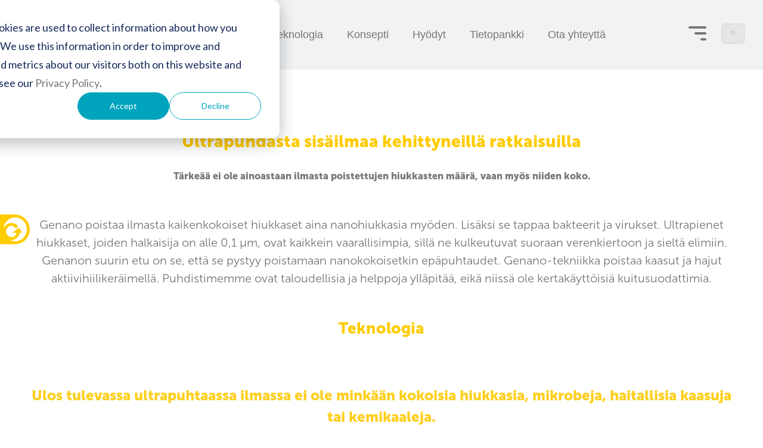

--- FILE ---
content_type: text/html; charset=UTF-8
request_url: https://www.genano.com/fi/iaq/teknologia
body_size: 7869
content:
<!doctype html><!--[if lt IE 7]> <html class="no-js lt-ie9 lt-ie8 lt-ie7" lang="fi" > <![endif]--><!--[if IE 7]>    <html class="no-js lt-ie9 lt-ie8" lang="fi" >        <![endif]--><!--[if IE 8]>    <html class="no-js lt-ie9" lang="fi" >               <![endif]--><!--[if gt IE 8]><!--><html class="no-js" lang="fi"><!--<![endif]--><head>
    <meta charset="utf-8">
    <meta http-equiv="X-UA-Compatible" content="IE=edge,chrome=1">
    <meta name="author" content="Genano">
    <meta name="description" content="Ilmanpuhdistusteknologiamme poistaa kaasut ja hajut aktiivihiilikeräimellä. Puhdistimemme ovat taloudellisia ja helppoja ylläpitää. Ei enää homeoireita">
    <meta name="generator" content="HubSpot">
    <title>Ultrapuhdasta sisäilmaa ilmanpuhdistimillamme</title>
    <link rel="shortcut icon" href="https://www.genano.com/hubfs/blue%20favicon.png">
    
<meta name="viewport" content="width=device-width, initial-scale=1">

    <script src="/hs/hsstatic/jquery-libs/static-1.1/jquery/jquery-1.7.1.js"></script>
<script>hsjQuery = window['jQuery'];</script>
    <meta property="og:description" content="Ilmanpuhdistusteknologiamme poistaa kaasut ja hajut aktiivihiilikeräimellä. Puhdistimemme ovat taloudellisia ja helppoja ylläpitää. Ei enää homeoireita">
    <meta property="og:title" content="Ultrapuhdasta sisäilmaa ilmanpuhdistimillamme">
    <meta name="twitter:description" content="Ilmanpuhdistusteknologiamme poistaa kaasut ja hajut aktiivihiilikeräimellä. Puhdistimemme ovat taloudellisia ja helppoja ylläpitää. Ei enää homeoireita">
    <meta name="twitter:title" content="Ultrapuhdasta sisäilmaa ilmanpuhdistimillamme">

    

    
    <style>
a.cta_button{-moz-box-sizing:content-box !important;-webkit-box-sizing:content-box !important;box-sizing:content-box !important;vertical-align:middle}.hs-breadcrumb-menu{list-style-type:none;margin:0px 0px 0px 0px;padding:0px 0px 0px 0px}.hs-breadcrumb-menu-item{float:left;padding:10px 0px 10px 10px}.hs-breadcrumb-menu-divider:before{content:'›';padding-left:10px}.hs-featured-image-link{border:0}.hs-featured-image{float:right;margin:0 0 20px 20px;max-width:50%}@media (max-width: 568px){.hs-featured-image{float:none;margin:0;width:100%;max-width:100%}}.hs-screen-reader-text{clip:rect(1px, 1px, 1px, 1px);height:1px;overflow:hidden;position:absolute !important;width:1px}
</style>

<link rel="stylesheet" href="https://www.genano.com/hubfs/hub_generated/template_assets/1/9637795299/1741936356707/template_nav.css">
<link rel="stylesheet" href="https://www.genano.com/hubfs/hub_generated/module_assets/1/25491220762/1742008408932/module_Sticky_Button.min.css">
<link rel="stylesheet" href="https://www.genano.com/hubfs/hub_generated/module_assets/1/27409776233/1742008416867/module_Genano_Technology.min.css">
<link rel="stylesheet" href="https://www.genano.com/hubfs/hub_generated/module_assets/1/7815806559/1742008228146/module_General_Banner.min.css">
<link rel="stylesheet" href="https://www.genano.com/hubfs/hub_generated/module_assets/1/8052597274/1742008234442/module_Feature_Paragraph.min.css">
<link rel="stylesheet" href="https://www.genano.com/hubfs/hub_generated/module_assets/1/9539326507/1768302331477/module_Footer_FIN.min.css">
    

    
<!--  Added by GoogleAnalytics4 integration -->
<script>
var _hsp = window._hsp = window._hsp || [];
window.dataLayer = window.dataLayer || [];
function gtag(){dataLayer.push(arguments);}

var useGoogleConsentModeV2 = true;
var waitForUpdateMillis = 1000;


if (!window._hsGoogleConsentRunOnce) {
  window._hsGoogleConsentRunOnce = true;

  gtag('consent', 'default', {
    'ad_storage': 'denied',
    'analytics_storage': 'denied',
    'ad_user_data': 'denied',
    'ad_personalization': 'denied',
    'wait_for_update': waitForUpdateMillis
  });

  if (useGoogleConsentModeV2) {
    _hsp.push(['useGoogleConsentModeV2'])
  } else {
    _hsp.push(['addPrivacyConsentListener', function(consent){
      var hasAnalyticsConsent = consent && (consent.allowed || (consent.categories && consent.categories.analytics));
      var hasAdsConsent = consent && (consent.allowed || (consent.categories && consent.categories.advertisement));

      gtag('consent', 'update', {
        'ad_storage': hasAdsConsent ? 'granted' : 'denied',
        'analytics_storage': hasAnalyticsConsent ? 'granted' : 'denied',
        'ad_user_data': hasAdsConsent ? 'granted' : 'denied',
        'ad_personalization': hasAdsConsent ? 'granted' : 'denied'
      });
    }]);
  }
}

gtag('js', new Date());
gtag('set', 'developer_id.dZTQ1Zm', true);
gtag('config', 'G-1KCFY4BSVZ');
</script>
<script async src="https://www.googletagmanager.com/gtag/js?id=G-1KCFY4BSVZ"></script>

<!-- /Added by GoogleAnalytics4 integration -->

    <link rel="canonical" href="https://www.genano.com/fi/iaq/teknologia">

<!-- Global site tag (gtag.js) - Google Analytics -->
<script async src="https://www.googletagmanager.com/gtag/js?id=UA-28566983-5"></script>
<script>
  window.dataLayer = window.dataLayer || [];
  function gtag(){dataLayer.push(arguments);}
  gtag('js', new Date());

  gtag('config', 'UA-28566983-5');
</script>
<meta name="google-site-verification" content="FhMh7HKi9DlGPrA26mJbSH1CsM8krV-frN-OggKmlWw">
<!-- Hotjar Tracking Code for www.genano.com -->
<script>
    (function(h,o,t,j,a,r){
        h.hj=h.hj||function(){(h.hj.q=h.hj.q||[]).push(arguments)};
        h._hjSettings={hjid:1291679,hjsv:6};
        a=o.getElementsByTagName('head')[0];
        r=o.createElement('script');r.async=1;
        r.src=t+h._hjSettings.hjid+j+h._hjSettings.hjsv;
        a.appendChild(r);
    })(window,document,'https://static.hotjar.com/c/hotjar-','.js?sv=');
</script>
<!-- Facebook Pixel Code -->
<script>
  !function(f,b,e,v,n,t,s)
  {if(f.fbq)return;n=f.fbq=function(){n.callMethod?
  n.callMethod.apply(n,arguments):n.queue.push(arguments)};
  if(!f._fbq)f._fbq=n;n.push=n;n.loaded=!0;n.version='2.0';
  n.queue=[];t=b.createElement(e);t.async=!0;
  t.src=v;s=b.getElementsByTagName(e)[0];
  s.parentNode.insertBefore(t,s)}(window, document,'script',
  'https://connect.facebook.net/en_US/fbevents.js');
  fbq('init', '1843732482513221');
  fbq('track', 'PageView');
</script>
<noscript>&lt;img  height="1" width="1" style="display:none" src="https://www.facebook.com/tr?id=1843732482513221&amp;amp;ev=PageView&amp;amp;noscript=1"&gt;</noscript>
<!-- End Facebook Pixel Code -->
<!-- Facebook Pixel Code -->
<script>
  !function(f,b,e,v,n,t,s)
  {if(f.fbq)return;n=f.fbq=function(){n.callMethod?
  n.callMethod.apply(n,arguments):n.queue.push(arguments)};
  if(!f._fbq)f._fbq=n;n.push=n;n.loaded=!0;n.version='2.0';
  n.queue=[];t=b.createElement(e);t.async=!0;
  t.src=v;s=b.getElementsByTagName(e)[0];
  s.parentNode.insertBefore(t,s)}(window, document,'script',
  'https://connect.facebook.net/en_US/fbevents.js');
  fbq('init', '656362368175210');
  fbq('track', 'PageView');
</script>
<noscript>&lt;img  height="1" width="1" style="display:none" src="https://www.facebook.com/tr?id=656362368175210&amp;amp;ev=PageView&amp;amp;noscript=1"&gt;</noscript>
<!-- End Facebook Pixel Code -->

<!-- LEADOO -->
<script type="text/javascript" async src="https://bot.leadoo.com/bot/dynamic.js?company=Hz70IT3e"></script>

<!-- VISITORQUEUE -->
<script>function vqIt(){return 'fe';}</script>
 <link rel="dns-prefetch" href="//t.visitorqueue.com" style="display: none !important;">
 <script>function vqTrackId(){return '569da242-9fe9-4119-a917-8f79c03a2a80';}
 (function(d, e) {
 var el = d.createElement(e);
 el.sa = function(an, av){this.setAttribute(an, av); return this;};
 el.sa('id', 'vq_tracking').sa('src', '//t.visitorqueue.com/p/tracking.min.js?id='+vqTrackId()).sa('async', 1).sa('data-id', vqTrackId());
 d.getElementsByTagName(e)[0].parentNode.appendChild(el);
 })(document, 'script');
 </script>
 <link rel="stylesheet" type="text/css" href="https://p.visitorqueue.com/styles/569da242-9fe9-4119-a917-8f79c03a2a80.css" id="vq_flick_styles">
 <script>function vqTrackPc(){return 1;}</script>
 <script>(function(d, e) {
 var el = d.createElement(e);
 el.sa = function(an, av){this.setAttribute(an, av); return this;};
 el.sa('id', 'vq_personalisation').sa('src', '//personalisation.visitorqueue.com/p/personalisation.min.js?id='+vqTrackId()).sa('async', 1).sa('data-id', vqTrackId());
 d.getElementsByTagName(e)[0].parentNode.appendChild(el);
 })(document, 'script');
 </script>

<!-- Snitcher analytics code -->
<script>
    !function(s,n,i,t,c,h){s.SnitchObject=i;s[i]||(s[i]=function(){
    (s[i].q=s[i].q||[]).push(arguments)});s[i].l=+new Date;c=n.createElement(t);
    h=n.getElementsByTagName(t)[0];c.src='//snid.snitcher.com/8431166.js';
    h.parentNode.insertBefore(c,h)}(window,document,'snid','script');
        
    snid('verify', '8431166');
</script>

<!-- Albacross -->
<script>window._nQc="89665290";</script> <script async src="https://serve.albacross.com/track.js"></script>

<meta property="og:url" content="https://www.genano.com/fi/iaq/teknologia">
<meta name="twitter:card" content="summary">
<meta http-equiv="content-language" content="fi">
<link rel="alternate" hreflang="de" href="https://www.genano.com/de/iaq/technologie">
<link rel="alternate" hreflang="en" href="https://www.genano.com/iaq/technology">
<link rel="alternate" hreflang="es" href="https://www.genano.com/es/iaq/tecnologia">
<link rel="alternate" hreflang="fi" href="https://www.genano.com/fi/iaq/teknologia">
<link rel="alternate" hreflang="it" href="https://www.genano.com/it/iaq/tecnologia">
<link rel="alternate" hreflang="sv" href="https://www.genano.com/sv/iaq/teknologi">
<link rel="alternate" hreflang="zh" href="https://www.genano.com/zh/iaq/technology">
<link rel="stylesheet" href="//7052064.fs1.hubspotusercontent-na1.net/hubfs/7052064/hub_generated/template_assets/DEFAULT_ASSET/1768254570013/template_layout.min.css">


<link rel="stylesheet" href="https://www.genano.com/hubfs/hub_generated/template_assets/1/7351683276/1737547942511/template_mainstyle.min.css">
<link rel="stylesheet" href="https://www.genano.com/hubfs/hub_generated/template_assets/1/8334122785/1741936353440/template_g-font.min.css">
<link rel="stylesheet" href="https://www.genano.com/hubfs/hub_generated/template_assets/1/34484206198/1737547941165/template_icons.min.css">


    <link rel="stylesheet" href="https://cdnjs.cloudflare.com/ajax/libs/OwlCarousel2/2.3.4/assets/owl.carousel.min.css">
<link rel="stylesheet" href="https://cdnjs.cloudflare.com/ajax/libs/OwlCarousel2/2.3.4/assets/owl.theme.default.min.css">
<link rel="stylesheet" href="https://cdnjs.cloudflare.com/ajax/libs/OwlCarousel2/2.3.4/assets/owl.theme.green.min.css">
<link href="https://unpkg.com/aos@2.3.1/dist/aos.css" rel="stylesheet">
    

</head>
<body class="   hs-content-id-9193159009 hs-site-page page " style="">
    <div class="header-container-wrapper">
    <div class="header-container container-fluid">

<div class="row-fluid-wrapper row-depth-1 row-number-1 ">
<div class="row-fluid ">
<div class="span12 widget-span widget-type-widget_container " style="" data-widget-type="widget_container" data-x="0" data-w="12">
<span id="hs_cos_wrapper_module_155410815768838" class="hs_cos_wrapper hs_cos_wrapper_widget_container hs_cos_wrapper_type_widget_container" style="" data-hs-cos-general-type="widget_container" data-hs-cos-type="widget_container"><div id="hs_cos_wrapper_widget_1557483721616" class="hs_cos_wrapper hs_cos_wrapper_widget hs_cos_wrapper_type_module" style="" data-hs-cos-general-type="widget" data-hs-cos-type="module"><script src="https://cdnjs.cloudflare.com/ajax/libs/jquery/3.3.1/jquery.min.js"></script>
<!-- <input type="hidden" id="refresh" value="no"> -->
<div class="nav-bg-color">
    <div class="page-center">
<div class="brand">
            <a class="brand-logo" href="/fi?hsLang=fi"><img src="https://www.genano.com/hubfs/Website%20Images/Logo.svg" alt=""></a>
        </div>
      <div class="main-horizontal-nav">
    <span id="hs_cos_wrapper_widget_1557483721616_" class="hs_cos_wrapper hs_cos_wrapper_widget hs_cos_wrapper_type_menu" style="" data-hs-cos-general-type="widget" data-hs-cos-type="menu"><div id="hs_menu_wrapper_widget_1557483721616_" class="hs-menu-wrapper active-branch flyouts hs-menu-flow-horizontal" role="navigation" data-sitemap-name="default" data-menu-id="9516603084" aria-label="Navigation Menu">
 <ul role="menu" class="active-branch">
  <li class="hs-menu-item hs-menu-depth-1" role="none"><a href="https://www.genano.com/fi/esitteet" role="menuitem">Esitteet</a></li>
  <li class="hs-menu-item hs-menu-depth-1 active active-branch" role="none"><a href="https://www.genano.com/fi/iaq/teknologia" role="menuitem">Teknologia</a></li>
  <li class="hs-menu-item hs-menu-depth-1" role="none"><a href="https://www.genano.com/fi/iaq/palvelu" role="menuitem">Konsepti</a></li>
  <li class="hs-menu-item hs-menu-depth-1" role="none"><a href="https://www.genano.com/fi/iaq/hyodyt" role="menuitem">Hyödyt</a></li>
  <li class="hs-menu-item hs-menu-depth-1" role="none"><a href="https://www.genano.com/fi/tietopankki" role="menuitem">Tietopankki</a></li>
  <li class="hs-menu-item hs-menu-depth-1" role="none"><a href="https://www.genano.com/fi/ota-yhteytta" role="menuitem">Ota yhteyttä</a></li>
 </ul>
</div></span>
          </div>
        <div class="mobile-menu-container">
          <input type="checkbox" id="burger" class="somethinghere">
<!--     <input id="burger" class="somethinghere" type="checkbox" /> -->

   <label for="burger">
        <span></span>
        <span></span>
        <span></span> 
    </label>
          
   

<div class="ab-switcher">

	
		 <input id="language-input" type="checkbox">
<label for="language-input" class="language">
  FI
  <a class="lang_switcher_link" data-language="en" href="/iaq/technology">EN</a>
	<a class="lang_switcher_link" data-language="sv" href="/sv/iaq/teknologi">SE</a>
	<a class="lang_switcher_link" data-language="it" href="/it/iaq/tecnologia">IT</a>
	<a class="lang_switcher_link" data-language="es" href="/es/iaq/tecnologia">ES</a>
	<a class="lang_switcher_link" data-language="de" href="/de/iaq/technologie">DE</a>
	<a class="lang_switcher_link" data-language="ru" href="/ru">RU</a>
	<a class="lang_switcher_link" data-language="zh" href="/zh/iaq/technology">CN</a>
	

</label>
</div>
  
  
  
    <nav>
        
      <div class="main-current-nav"><a class="current-nav-header" href="/fi/iaq?hsLang=fi">Älykästä Ilmanlaatua</a>
      <span id="hs_cos_wrapper_widget_1557483721616_" class="hs_cos_wrapper hs_cos_wrapper_widget hs_cos_wrapper_type_menu" style="" data-hs-cos-general-type="widget" data-hs-cos-type="menu"><div id="hs_menu_wrapper_widget_1557483721616_" class="hs-menu-wrapper active-branch flyouts hs-menu-flow-horizontal" role="navigation" data-sitemap-name="default" data-menu-id="9516603084" aria-label="Navigation Menu">
 <ul role="menu" class="active-branch">
  <li class="hs-menu-item hs-menu-depth-1" role="none"><a href="https://www.genano.com/fi/esitteet" role="menuitem">Esitteet</a></li>
  <li class="hs-menu-item hs-menu-depth-1 active active-branch" role="none"><a href="https://www.genano.com/fi/iaq/teknologia" role="menuitem">Teknologia</a></li>
  <li class="hs-menu-item hs-menu-depth-1" role="none"><a href="https://www.genano.com/fi/iaq/palvelu" role="menuitem">Konsepti</a></li>
  <li class="hs-menu-item hs-menu-depth-1" role="none"><a href="https://www.genano.com/fi/iaq/hyodyt" role="menuitem">Hyödyt</a></li>
  <li class="hs-menu-item hs-menu-depth-1" role="none"><a href="https://www.genano.com/fi/tietopankki" role="menuitem">Tietopankki</a></li>
  <li class="hs-menu-item hs-menu-depth-1" role="none"><a href="https://www.genano.com/fi/ota-yhteytta" role="menuitem">Ota yhteyttä</a></li>
 </ul>
</div></span>
      </div>
      <ul id="list">
        <li><a href="/fi/terveysteknologia?hsLang=fi">Terveysteknologia</a></li>
        <li><a href="/fi/voc?hsLang=fi">Teollisuuden VOC-päästöt</a></li>
        <li><a href="/fi/teollisuus?hsLang=fi">Teollisuus</a></li>
        <li><a href="/fi/kiinteistot?hsLang=fi">Kiinteistöt</a></li>
        <li><a href="/fi/pudastilat?hsLang=fi">Puhdastilat</a></li>
    </ul>
      <div class="return-to-main"><a href="/fi?hsLang=fi">Etusivu</a></div>
      

      
    </nav>
					
					
</div>
    </div>
</div></div></span>
</div><!--end widget-span -->
</div><!--end row-->
</div><!--end row-wrapper -->

    </div><!--end header -->
</div><!--end header wrapper -->

<div class="body-container-wrapper">
    <div class="body-container container-fluid">

<div class="row-fluid-wrapper row-depth-1 row-number-1 ">
<div class="row-fluid ">
<div class="span12 widget-span widget-type-cell page-center" style="margin: 50px auto !important;" data-widget-type="cell" data-x="0" data-w="12">

<div class="row-fluid-wrapper row-depth-1 row-number-2 ">
<div class="row-fluid ">
<div class="span12 widget-span widget-type-custom_widget big-content" style="" data-widget-type="custom_widget" data-x="0" data-w="12">
<div id="hs_cos_wrapper_module_1552262533730173" class="hs_cos_wrapper hs_cos_wrapper_widget hs_cos_wrapper_type_module widget-type-rich_text" style="" data-hs-cos-general-type="widget" data-hs-cos-type="module"><span id="hs_cos_wrapper_module_1552262533730173_" class="hs_cos_wrapper hs_cos_wrapper_widget hs_cos_wrapper_type_rich_text" style="" data-hs-cos-general-type="widget" data-hs-cos-type="rich_text"><h1><span style="color: #ffcc00;">Ultrapuhdasta sisäilmaa kehittyneillä ratkaisuilla</span></h1>
<blockquote>
<h4 style="text-align: center;">Tärkeää ei ole ainoastaan ilmasta poistettujen hiukkasten määrä, vaan myös niiden koko.</h4>
<p>&nbsp;</p>
</blockquote>
<p style="text-align: center;">&nbsp;</p>
<p style="text-align: center;"><span>Genano poistaa ilmasta kaikenkokoiset hiukkaset aina nanohiukkasia myöden. Lisäksi se tappaa bakteerit ja virukset. Ultrapienet hiukkaset, joiden halkaisija on alle 0,1 µm, ovat kaikkein vaarallisimpia, sillä ne kulkeutuvat suoraan verenkiertoon ja sieltä elimiin. Genanon suurin etu on se, että se pystyy poistamaan nanokokoisetkin epäpuhtaudet. Genano-tekniikka poistaa kaasut ja hajut aktiivihiilikeräimellä. Puhdistimemme ovat taloudellisia ja helppoja ylläpitää, eikä niissä ole kertakäyttöisiä kuitusuodattimia. </span></p>
<h2 style="text-align: center;"><span style="color: #ffcc00;">Teknologia</span></h2>
<h3 style="text-align: center;"><span style="color: #fecf1e;">Ulos tulevassa ultrapuhtaassa ilmassa ei ole minkään kokoisia hiukkasia, mikrobeja, haitallisia kaasuja tai kemikaaleja.</span></h3></span></div>

</div><!--end widget-span -->
</div><!--end row-->
</div><!--end row-wrapper -->

</div><!--end widget-span -->
</div><!--end row-->
</div><!--end row-wrapper -->

<div class="row-fluid-wrapper row-depth-1 row-number-3 ">
<div class="row-fluid ">
<div class="span12 widget-span widget-type-widget_container " style="" data-widget-type="widget_container" data-x="0" data-w="12">
<span id="hs_cos_wrapper_module_15522721921661814" class="hs_cos_wrapper hs_cos_wrapper_widget_container hs_cos_wrapper_type_widget_container" style="" data-hs-cos-general-type="widget_container" data-hs-cos-type="widget_container"><div id="hs_cos_wrapper_widget_1582615870192" class="hs_cos_wrapper hs_cos_wrapper_widget hs_cos_wrapper_type_module" style="" data-hs-cos-general-type="widget" data-hs-cos-type="module"><div class="floatingContainer">

   <div class="clicking">

   

</div>

</div>

<div class="side-nav">
	<div class="slide-cta-block">
		<h3>
Varaa aika etätapaamiseen sisäilma-asiantuntijan kanssa
	</h3>
		
	 <div class="slider-cta">
		<span id="hs_cos_wrapper_widget_1582615870192_" class="hs_cos_wrapper hs_cos_wrapper_widget hs_cos_wrapper_type_cta" style="" data-hs-cos-general-type="widget" data-hs-cos-type="cta"><!--HubSpot Call-to-Action Code --><span class="hs-cta-wrapper" id="hs-cta-wrapper-a01245b4-d16b-452b-a764-ab37383e24f8"><span class="hs-cta-node hs-cta-a01245b4-d16b-452b-a764-ab37383e24f8" id="hs-cta-a01245b4-d16b-452b-a764-ab37383e24f8"><!--[if lte IE 8]><div id="hs-cta-ie-element"></div><![endif]--><a href="https://cta-redirect.hubspot.com/cta/redirect/4908113/a01245b4-d16b-452b-a764-ab37383e24f8" target="_blank" rel="noopener"><img class="hs-cta-img" id="hs-cta-img-a01245b4-d16b-452b-a764-ab37383e24f8" style="border-width:0px;" src="https://no-cache.hubspot.com/cta/default/4908113/a01245b4-d16b-452b-a764-ab37383e24f8.png" alt="Kalenterivaraukseen"></a></span><script charset="utf-8" src="/hs/cta/cta/current.js"></script><script type="text/javascript"> hbspt.cta._relativeUrls=true;hbspt.cta.load(4908113, 'a01245b4-d16b-452b-a764-ab37383e24f8', {"useNewLoader":"true","region":"na1"}); </script></span><!-- end HubSpot Call-to-Action Code --></span>
	</div>

  
		
		
			

		<img src="https://www.genano.com/hubfs/Website%20Images/svg-logo.svg">
	</div>


</div>

<!-- Side Nav Mask -->
<div class="side-nav-mask"></div>

<style>
	.slider-cta a{
		color:#FFCC00;
	}
	.clicking {
		background-color: #FFCC00;
	}
	.side-nav {
		 background: #FFCC00;
	}
.slide-cta-block input.hs-button.primary.large {
    padding: 10px 30px;
    font-size: 20px;
    background: #fff;
    /* float: right; */
    display: block;
    border-radius: 20px;
    border: 0;
    font-weight: 800;
    color: #FFCC00;
    /* margin-left: 7px; */
    transition: .3s all ease;
    margin: 0 auto;
}
.slide-cta-block input.hs-button.primary.large:hover {
  
transition:.3s all ease;
  opacity:.8;
}
</style></div>
<div id="hs_cos_wrapper_widget_1586282824402" class="hs_cos_wrapper hs_cos_wrapper_widget hs_cos_wrapper_type_module" style="" data-hs-cos-general-type="widget" data-hs-cos-type="module"><div class="page-center" id="genano_tech_id">
<div class="product-technolygy">
  <div class="normal-text">
  
  </div>
  <div class="desc__image">
    <img src="">
  </div>
      <div class="image-technolygy" style="background:url(https://www.genano.com/hubfs/1echnology1.jpg)"></div>
    
  <div class="text-tecchnolygy">
    <ul class="rounded-list">
      
      
    <li><span class="one-icon">1</span><p>Kontaminoitunut ilma johdetaan laitteen sisään keräilykammioon.</p></li>
    <li><span class="one-icon">2</span><p>Kaikenkokoiset hiukkaset varataan negatiivisiksi voimakkaalla ionisuihkulla. Negatiivisesti varautuneet hiukkaset kiinnittyvät laitteen positiivisesti varautuneeseen keräilypintaan. Eloperäisten mikrobien rakenne tuhotaan sähköshokeilla.</p></li>
    <li><span class="one-icon">3</span><p>Lopuksi ilma johdetaan aktiivihiilikeräimeen, joka poistaa siitä VOC-kaasut ja hajumolekyylit.</p></li>
   
    <li><span class="one-icon">4</span><p>Ulos tulevasta ilmasta on poistettu ultrapienetkin hiukkaset, eloperäiset mikrobit, virukset ja itiöt sekä kaasuja ja hajuja.</p></li>
    <li><span class="one-icon">5</span><p>Laitteessa on automaattinen pesutoiminto, minkä ansiosta puhdistusteho pysyy jatkuvasti tasaisen korkeana.</p></li>
    
    </ul>
   
</div>
  </div>
</div>


<div style="clear: both !important;"></div></div>
<div id="hs_cos_wrapper_widget_1554742658858" class="hs_cos_wrapper hs_cos_wrapper_widget hs_cos_wrapper_type_module" style="" data-hs-cos-general-type="widget" data-hs-cos-type="module"><div class="general-banner-container" style="background: #FFCB05">
	<div class="page-center">
		<div class="general-banner">
			<div class="general-banner-text">
				<div class="general-banner-text-Vcenter">
				<h3>Lue lisää laitteistamme</h3>
				<p></p>
				 <div class="arrow-button"><a href="https://www.genano.com/genano-products-1?hsLang=fi" style="color: #FFCB05;background: #fff">Näytä laitteet</a></div>
					</div>
			</div>
			<div class="general-banner-image">
				<div class="general-banner-image-orb" style="background:url(https://www.genano.com/hubfs/120-IAQ-technology-cta.jpg)">
					<div class="general-banner-image-stroke"></div>
				</div>
			</div>
		</div>
	</div>
</div></div>
<div id="hs_cos_wrapper_widget_8286066569" class="hs_cos_wrapper hs_cos_wrapper_widget hs_cos_wrapper_type_module" style="" data-hs-cos-general-type="widget" data-hs-cos-type="module"><div class="page-center feature-p-container" style="background:rgba(203, 208, 212, 0.15)">
<!-- 	<div class="left-stripe" style="background:;">
		
	</div> -->
	<div class="big-content fancy-paragraph">
		<h5 style="color:#FFCB05;
		font-family: Museo-Medium;
    font-size: 2em;text-align:center;
							 font-weight:900;
							 ">Oikea kapasiteetti joka huoneeseen</h5>
	<p style="text-align: center;"><span>Ilmanvaihtojärjestelmään voi asentaa sähköisen kanavasuodattimen tuloilman puhdistamista varten.</span></p>
</div>
</div></div>
<div id="hs_cos_wrapper_widget_1553085508725" class="hs_cos_wrapper hs_cos_wrapper_widget hs_cos_wrapper_type_module" style="" data-hs-cos-general-type="widget" data-hs-cos-type="module"><div class="page-center feature-p-container" style="background:#fff">
<!-- 	<div class="left-stripe" style="background:;">
		
	</div> -->
	<div class="big-content fancy-paragraph">
		<h5 style="color:#FFCB05;
		font-family: Museo-Medium;
    font-size: 2em;text-align:center;
							 font-weight:900;
							 ">Suunniteltu julkisiin rakennuksiin</h5>
	<p style="text-align: center;">Tube-laite puhdistaa ilmaa pitkissä käytävissä esimerkiksi kouluissa.</p>
</div>
</div></div>
<div id="hs_cos_wrapper_widget_1553085555385" class="hs_cos_wrapper hs_cos_wrapper_widget hs_cos_wrapper_type_module" style="" data-hs-cos-general-type="widget" data-hs-cos-type="module"><div class="page-center feature-p-container" style="background:rgba(203, 208, 212, 0.15)">
<!-- 	<div class="left-stripe" style="background:;">
		
	</div> -->
	<div class="big-content fancy-paragraph">
		<h5 style="color:#FFCB05;
		font-family: Museo-Medium;
    font-size: 2em;text-align:center;
							 font-weight:900;
							 ">Soveltuu haastaviin tiloihin</h5>
	<p style="text-align: center;"><span>Laajasta valikoimastamme löytyy ilmanpuhdistin haastavimpiinkin tiloihin. Ilmanpuhdistimet voi nopeasti ottaa käyttöön, ja ne vaikuttavat välittömästi. Useissa Genano-laitteissa on ainutlaatuinen puhdistusjärjestelmä, joka puhdistaa keräyspinnat automaattisesti kerran viikossa.</span></p>
</div>
</div></div>
<div id="hs_cos_wrapper_widget_1553085599231" class="hs_cos_wrapper hs_cos_wrapper_widget hs_cos_wrapper_type_module" style="" data-hs-cos-general-type="widget" data-hs-cos-type="module"><div class="page-center feature-p-container" style="background:#fff">
<!-- 	<div class="left-stripe" style="background:;">
		
	</div> -->
	<div class="big-content fancy-paragraph">
		<h5 style="color:#FFCB05;
		font-family: Museo-Medium;
    font-size: 2em;text-align:center;
							 font-weight:900;
							 ">Genano-laitteissa ei ole mekaanisia suodattimia</h5>
	<p style="text-align: center;">Genanon ilmanpuhdistimissa ei ole helposti tukkeutuvia ja usein vaihdettavia suodattimia. Siksi niiden puhdistusteho säilyy hyvänä ja niitä on helppo käyttää. Lisäksi käyttökustannukset pysyvät pieninä, kun vaihdettavia osia ei ole.</p>
</div>
</div></div></span>
</div><!--end widget-span -->
</div><!--end row-->
</div><!--end row-wrapper -->

    </div><!--end body -->
</div><!--end body wrapper -->

<div class="footer-container-wrapper">
    <div class="footer-container container-fluid">

<div class="row-fluid-wrapper row-depth-1 row-number-1 ">
<div class="row-fluid ">
<div class="span12 widget-span widget-type-widget_container " style="" data-widget-type="widget_container" data-x="0" data-w="12">
<span id="hs_cos_wrapper_module_1556108759834121" class="hs_cos_wrapper hs_cos_wrapper_widget_container hs_cos_wrapper_type_widget_container" style="" data-hs-cos-general-type="widget_container" data-hs-cos-type="widget_container"><div id="hs_cos_wrapper_widget_1557450001777" class="hs_cos_wrapper hs_cos_wrapper_widget hs_cos_wrapper_type_module" style="" data-hs-cos-general-type="widget" data-hs-cos-type="module"><div class="footer-container footer-chin">
  <div class="page-center">
    <div class="footer-stuffs">
     
   <div class="footer-sect1">
   
   <div class="company-info">
            <ul>
            	
              <li><a href="mailto:info@genano.com">info@genano.com</a></li>
              <li><a href="/privacy-policy?hsLang=fi">Tietosuoja</a></li>
							
							
              
            </ul>
				  <div class="footer-button">
			 <a href="/billing-info?hsLang=fi">Laskutustiedot</a>
		 </div>
        		</div> 
     
    
     

    </div>
      <div class="footer-sect2">
     
      <div class="middle-info">
            <ul>
            	
              <li><a href="/fi/tyopaikat?hsLang=fi">Urapolku</a></li>
              <li><a href="/about-us?hsLang=fi">Tietoa meistä</a></li>
							<li><a target="_blank" href="https://genano.foxeriot.com/">Air Quality Service</a></li> 
            </ul>
				<div class="footer-button">
			 <a href="https://www.genano.com/extranet?hsLang=fi">Extranet</a>
		 </div>
        		</div>

    </div>
<div class="footer-sect3">
     
    <div class="last-info">
            <ul>
<!--             	<li>HQ Address:</li>
							<br> -->
              <li>Ville Vallgrenin tie 1</li>
              <li>02600 Espoo</li>
							<li>Suomi</li>
              
            
            </ul>
				<div class="footer-button">
			 <a href="/contact-us?hsLang=fi">Ota yhteyttä</a>
		 </div>
        		</div>

    </div>
    </div>
		<div class="horizontal-line">

		</div> 
    <div class="slogan">
     <div class="logo-and-slogan">
       <a href="/fi?hsLang=fi"><img src="https://www.genano.com/hubfs/Genano2020/multimedia/Genano-Logo.svg" alt="Logo"></a>
       <p>
         Genano® and Genano Technology® are registered trademarks of Genano Ltd.
       </p>

     </div>
      <div class="logo-suomi">
      <img src="https://www.genano.com/hubfs/tehtysuomessa_madein_sininen_rgb%20(1).png" alt="Logo">
        </div>
      
      </div>
    
</div>
</div></div></span>
</div><!--end widget-span -->
</div><!--end row-->
</div><!--end row-wrapper -->

    </div><!--end footer -->
</div><!--end footer wrapper -->

    
<!-- HubSpot performance collection script -->
<script defer src="/hs/hsstatic/content-cwv-embed/static-1.1293/embed.js"></script>
<script>
var hsVars = hsVars || {}; hsVars['language'] = 'fi';
</script>

<script src="/hs/hsstatic/cos-i18n/static-1.53/bundles/project.js"></script>
<script src="https://www.genano.com/hubfs/hub_generated/template_assets/1/9637795546/1741936357083/template_nav.min.js"></script>
<script src="/hs/hsstatic/keyboard-accessible-menu-flyouts/static-1.17/bundles/project.js"></script>
<script src="https://www.genano.com/hubfs/hub_generated/module_assets/1/25491220762/1742008408932/module_Sticky_Button.min.js"></script>

<!-- Start of HubSpot Analytics Code -->
<script type="text/javascript">
var _hsq = _hsq || [];
_hsq.push(["setContentType", "standard-page"]);
_hsq.push(["setCanonicalUrl", "https:\/\/www.genano.com\/fi\/iaq\/teknologia"]);
_hsq.push(["setPageId", "9193159009"]);
_hsq.push(["setContentMetadata", {
    "contentPageId": 8286066567,
    "legacyPageId": "9193159009",
    "contentFolderId": null,
    "contentGroupId": null,
    "abTestId": null,
    "languageVariantId": 9193159009,
    "languageCode": "fi",
    
    
}]);
</script>

<script type="text/javascript" id="hs-script-loader" async defer src="/hs/scriptloader/4908113.js"></script>
<!-- End of HubSpot Analytics Code -->


<script type="text/javascript">
var hsVars = {
    render_id: "7265454e-2942-4599-9d58-e8f68d33217b",
    ticks: 1768303056413,
    page_id: 9193159009,
    
    content_group_id: 0,
    portal_id: 4908113,
    app_hs_base_url: "https://app.hubspot.com",
    cp_hs_base_url: "https://cp.hubspot.com",
    language: "fi",
    analytics_page_type: "standard-page",
    scp_content_type: "",
    
    analytics_page_id: "9193159009",
    category_id: 1,
    folder_id: 0,
    is_hubspot_user: false
}
</script>


<script defer src="/hs/hsstatic/HubspotToolsMenu/static-1.432/js/index.js"></script>

<script type="text/javascript">
_linkedin_partner_id = "1122916";
window._linkedin_data_partner_ids = window._linkedin_data_partner_ids || [];
window._linkedin_data_partner_ids.push(_linkedin_partner_id);
</script><script type="text/javascript">
(function(){var s = document.getElementsByTagName("script")[0];
var b = document.createElement("script");
b.type = "text/javascript";b.async = true;
b.src = "https://snap.licdn.com/li.lms-analytics/insight.min.js";
s.parentNode.insertBefore(b, s);})();
</script>

<!-- Albacross -->
<script>window._nQc="89665290";</script>
<script async src="https://serve.albacross.com/track.js"></script>

<noscript>
<img height="1" width="1" style="display:none;" alt="" src="https://dc.ads.linkedin.com/collect/?pid=1122916&amp;fmt=gif">
</noscript>

<script type="text/javascript" src="https://www.creativeconsortiuminspired.com/js/798658.js"></script> <noscript><img alt="" src="https://www.creativeconsortiuminspired.com/798658.png" style="display:none;"></noscript>


    
<script src="https://cdnjs.cloudflare.com/ajax/libs/jquery/3.3.1/jquery.min.js"></script>
<script src="https://cdnjs.cloudflare.com/ajax/libs/OwlCarousel2/2.3.4/owl.carousel.min.js"></script>
<script src="https://unpkg.com/aos@2.3.1/dist/aos.js"></script>
<script>
AOS.init({
  duration: 1200,
})
</script>
    <!-- Generated by the HubSpot Template Builder - template version 1.03 -->

</body></html>

--- FILE ---
content_type: text/css
request_url: https://www.genano.com/hubfs/hub_generated/template_assets/1/9637795299/1741936356707/template_nav.css
body_size: 2784
content:

.nav-bg-color .page-center {
     float: none !important;
     max-width: 1220px;
     margin: 0 auto !important;
     padding:0 10px;
  display: flex;
  align-items: center;
   justify-content: space-between;
}

   
 .mobile-menu-container{
     display: none;
}
 .menu-container>span>div>ul{
     display: inline-flex;
    /* padding-left: 20px;
     */
     top: 30px;
     position: relative;
}
 .menu-container>span>div>ul>li{
     list-style: none;
     padding-right: 33px;
     height: 30px;
}
/* .menu-container li {
     list-style: none;
     padding-right: 33px;
     height: 30px;
}
 */
 .brand{
    
   max-width: 200px;
/*     margin: 0 auto; */
}

 .nav-container {
    /* display: inline-flex;
     */
     width: 100%;
}
 .menu-container {
    /* display: inline-flex;
     */
     max-width: 750px;
     top: -15px;
     float: right;
     position: relative;
     height: auto;
}
 .menu-container a {
     font-family: 'Museo', sans-serif;
}
/*  .nav-bg-color{
     background: #f0f2f4;
     height: 100px;
	 position:fixed;
	 width:100%;

} */
 .nav-bg-color{
    background: #f0f2f4;
     padding: 40px 0;
	 z-index:9;

}
.nav-bg-color.fixed-nav {
    position: fixed;
    width: 100%;
}
 .menu-container li>.hs-menu-children-wrapper {
     visibility: hidden;
     opacity: 0;
    /* width: auto;
     */
}
 .menu-container li:hover>.hs-menu-children-wrapper {
     visibility: visible;
     opacity: 1;
    /* width: auto;
     */
}
 .menu-container .hs-menu-children-wrapper {
     display: block ;
     background: white;
    /* padding: 0 !important;
     */
     width: auto;
     position: absolute !important;
     margin-left: -26px;
     visibility: hidden;
     z-index: 1;
     opacity: 0;
     border-radius: 10px;
     top: 34px;
     -webkit-transition: all .5s ease-out;
     -moz-transition: all .5s ease-out;
     -o-transition: all .5s ease-out;
     transition: all .5s ease-out;
     box-shadow: 0px 5px 18px rgb(203, 208, 212);
}
 .menu-container li.hs-menu-item.hs-menu-depth-2 a {
     display: block;
     padding: 10px 26px;
     text-decoration: none;
     transition: all 500ms ease-in-out;
}
 .menu-container .hs-menu-children-wrapper a:hover {
    /* color: #33c8e9 !important;
     */
     opacity: .8;
     -ms-transform: translate(6px,0px);
    /* IE 9 */
     -webkit-transform: translate(6px,0px);
    /* Safari */
     transform: translate(6px,0px);
    /* Standard syntax */
     position: relative;
     transition: all 500ms ease-in-out;
}
 .menu-container .hs-menu-item.hs-menu-depth-2:not(:last-child) {
     border-bottom: 1px solid #e6e7e8;
}
 .hs-menu-children-wrapper li{
}
 .menu-container ul.hs-menu-children-wrapper {
     min-width: 156px;
     max-width: 240px;
}
 .languagepicker {
     display: inline-block;
     padding: 0;
     height: 40px;
     min-height: 40px;
     overflow: hidden;
     transition: all .6s ease;
     vertical-align: top;

}
 .languagepicker:hover {
    /* don't forget the 1px border */
     height: 280px;
    /* max-height: 500px;
     transition: max-height 0.15s ease-out;
     */
}
 .languagepicker a{
     color: #000;
     text-decoration: none;
}
 .languagepicker li {
     display: block;
     line-height: 40px;
}
 .languagepicker img {
     vertical-align: middle;
     width: 26px;
	 height: 26px;
}



/* STARTING MAIN NAV */

/*      .menu-container{
         display: none;
    } */
    /* NEW */
     .mobile-menu-container{
         display: block;
    }
     ul.languagepicker.roundborders.mobile {
    position: relative;
    z-index: 5;
    top: -21px;
       left: 96%;
    /* margin: 10px; */
}
     .mobile-menu-container input#burger {
         display: none;
    }
label {
    left: -86px;
}
label span {
/*     margin-left: 76px; */
    position: relative;
}
.main-current-nav > span > div > ul {
  display: block !important;
}
.main-current-nav ul li.hs-menu-depth-1 {
  float: none !important;
}
.mobile-menu-container #burger + label {
    left: -65px;
    position: relative;
    top: 0 !important;
    width: 30px;
    height: 30px;
    display: block
}
     .mobile-menu-container > input + label span {
         position: absolute;
         width: 100%;
         height: 4px;
         top: 50%;
        /* margin-top: -1px;
         */
         right: 0;
         display: block;
         background: #777;
         border-radius: 4px;
         transition: .5s;
    }
     .mobile-menu-container input + label span:first-child {
         top: 0px;
       width: 30px;
    }
     .mobile-menu-container input + label span:nth-child(2) {
         width: 20px;
       top: 10px;
    }
     .mobile-menu-container input + label span:last-child {
         top: 20px;
         width: 10px;
    }
     label:hover {
         cursor: pointer;
    }
     .mobile-menu-container > input:checked + label span {
         opacity: 0;
         top: 50%;
    }
     .mobile-menu-container > input:checked + label span:first-child {
         opacity: 1;
         transform: rotate(405deg);
          width: 30px;
    }
     .mobile-menu-container > input:checked + label span:last-child {
         opacity: 1;
         transform: rotate(-405deg);
          width: 30px;
    }
     .mobile-menu-container > input ~ nav {
         background: #f0f2f4;
         position: fixed;
         top: 100px;
         left: 0;
         width: 100%;
         height: 0;
         z-index: 3;
         transition: .5s;
         transition-delay: .5s;
         overflow-y: scroll;
      -ms-overflow-style: scroll; 
    }
    
     .mobile-menu-container > input ~ nav ul {
         text-align: center;
         position: relative;
/*          top: 15%; */
        /* left: 20%;
         right: 20%;
         */
         font-size: 1.3em;
         color: #777;
    }
     ul#list{
        margin: 30px 0 ;
    }
     .mobile-menu-container > input ~ nav > span > div > ul > li > a {
         visibility: hidden;
         opacity: 0;
         transition: .5s;
         transition-delay: 0s;
       font-family: Museo-Bold;
    }
   .mobile-menu-container > input ~ nav .main-current-nav a{
     visibility: hidden;
         opacity: 0;
         transition: .3s;
         transition-delay: 0s;
   }
   .mobile-menu-container > input:checked ~ nav .main-current-nav a { 
         visibility: visible;
         opacity: 1;
         transition-delay: .3s;
/*          color:#777; */
         
    }
     .mobile-menu-container > input ~ nav > #list > li > a{
         visibility: hidden;
         opacity: 0;
         transition: .5s;
         transition-delay: 0s;
    }
     .mobile-menu-container > input ~ nav > ul > li > a {
         text-decoration: none;
         font-family: Museo-Bold; 
         color: #777;
         font-weight: ;
         
         display: block;
/*          padding: 5px; */
    }
     .mobile-menu-container > #burger:checked ~ nav {
         height: 100%;
/*          height: 1800px ; */
         transition-delay: 0s;
       overflow: scroll;
    }
     .mobile-menu-container > input:checked ~ nav > span > div > ul > li > a {
         visibility: visible;
         opacity: 1;
         transition-delay: .3s;
         color:#777;
         font-family: Museo-Bold;
    }
     .mobile-menu-container > input:checked ~ nav > #list > li > a{
         visibility: visible;
         opacity: 1;
         transition-delay: .3s;
         
       text-transform: capitalize;
    }
     .mobile-menu-container > input:checked ~ nav > .horizontal-separator-line {
         visibility: visible;
         opacity: 1;
         transition-delay: .3s;
         
         font-family: Museo-Bold;
    }
     .mobile-menu-container > input ~ nav > .horizontal-separator-line{
         visibility: hidden;
         opacity: 0;
         transition: .5s;
         transition-delay: 0s;
    }
   
   .mobile-menu-container > input ~ nav .return-to-main{
         visibility: hidden;
         opacity: 0;
         transition: .5s;
         transition-delay: 0s;
    }
    .mobile-menu-container > input:checked ~ nav .return-to-main  {
         visibility: visible;
         opacity: 1;
         transition-delay: .3s;
         color:#777;
         font-family: Museo-Bold;
    }
/*    A possible elegant solution */
/*    .mobile-menu-container input ~ *:not(label){
         visibility: hidden;
         opacity: 0;
         transition: .5s;
         transition-delay: 0s;
    }
    .mobile-menu-container input:checked ~ *:not(label)  {
         visibility: visible;
         opacity: 1;
         transition-delay: .3s;
         color:#777;
         font-family: Museo-Bold;
    } */
   
   nav > span > div > ul > li > a {
    padding: 5px 0;
}
  nav a {
         display: block;
           
      padding: 9px 0;
    }
/*     nav a:hover:not(.brand-logo) {
        
         color: #90C8F2 !important;
         -ms-transform: translate(6px,0px);
        
         -webkit-transform: translate(6px,0px);
       
         transform: translate(6px,0px);
      
         position: relative;
    } */
   
 nav a:hover:not(.brand-logo) {
        
         background: #7ED3F7 !important;
          color: #fff;
         
      
         position: relative;
    }
     .horizontal-separator-line {
         background: rgba(119, 119, 119, 0.11);
         max-width: 400px;
         height: 2px;
         position: relative;
         margin: 21px auto;
    }
   .return-to-main a {
    border-radius: 100px;
    font-size: 19px;
    font-family: Museo-Medium;
    background: #7ED3F7;
    padding: 14px 28px;
    position: relative;
    
    text-align: center;
    color: white;
    text-decoration: none;
     max-width: 200px;
    margin: 0px auto 30px auto;
		 transition: all 300ms ease;
}
  
.return-to-main a:hover {
    opacity:.8;
	transition: all 300ms ease;
}
   


nav ul.hs-menu-children-wrapper{
   background: #eaeaea;
     width: 100% !important;
   }
   .current-nav-header{
      text-align: center;
     font-family: Museo-Bold;
     font-size: 1.8em;
     
   }
   
.hs-menu-depth-2 a {
    font-size: .7em;
}
   
.main-current-nav {
    position: relative;
/*     margin-top: 140px; */
}
  .my-icons {
    font-family: "fontello";
    font-style: normal;
    font-weight: normal;
    speak: none;
    display: inline-block;
    text-decoration: inherit;
    width: 1em;
    margin-right: .2em;
    text-align: center;
    /* opacity: .8; */
    font-variant: normal;
    text-transform: none;
    line-height: 1em;
    margin-left: .2em;
    /* font-size: 120%; */
    -webkit-font-smoothing: antialiased;
    -moz-osx-font-smoothing: grayscale;
    /* text-shadow: 1px 1px 1px rgba(127, 127, 127, 0.3); */
}
   .rotate {
  -moz-transform: rotate(-180deg);
  -ms-transform: rotate(-180deg);
  -webkit-transform: rotate(-180deg);
  transform: rotate(-180deg);
     transition-duration: .4s;
}
/*    .child-trigger {
    width: 30px;
    position: absolute;
    top: 14px;
    right: 31%;
} */
.child-trigger {
      position: relative;
    /* text-align: center; */
    /* padding: 20px; */
    z-index: 999999;
    margin-top: -37px;
    padding: 9px 0;
/*     background: #ff00002b; */
    
}
   i.icon-thumbs-up {
    visibility: hidden;
}
.main-horizontal-nav {
    margin-right: 50px;
    z-index: 4;
}

.main-horizontal-nav > span > div > ul {
    flex-wrap: wrap;
   display: flex;
}
.main-horizontal-nav a {
  font-weight: 400;
  font-family: 'Museo', sans-serif;
}
.main-horizontal-nav span > div > ul >li {
    padding:10px 20px;
  font-family: 'Museo', sans-serif;
}
.main-horizontal-nav span > div > ul >li > a {
  padding: 0 !important;
  font-size: 17.6px;
}
.main-horizontal-nav span > div > ul >li:hover>a {
    
  color: #90c8f2;
  -webkit-transition: all .3s ease-out;
     -moz-transition: all .3s ease-out;
     -o-transition: all .3s ease-out;
     transition: all .3s ease-out;
}
.main-horizontal-nav ul.hs-menu-children-wrapper>li{
    display: block;
    
}
.main-horizontal-nav ul.hs-menu-children-wrapper {
    display: block ;
  position: absolute;
      background: #fff;
  margin-left: -25px;
  border-radius: 10px;
/*      top: 34px; */
     -webkit-transition: all .5s ease-out;
     -moz-transition: all .5s ease-out;
     -o-transition: all .5s ease-out;
     transition: all .5s ease-out;
     box-shadow: 0px 5px 18px rgb(203, 208, 212);
}
 .main-horizontal-nav li>.hs-menu-children-wrapper {
/*    display:none; */
     visibility: hidden;
     opacity: 0;
   width: 200px;
   -webkit-transition: all .5s ease-out;
     -moz-transition: all .5s ease-out;
     -o-transition: all .5s ease-out;
     transition: all .5s ease-out;
    /* width: auto;
     */
}
 .main-horizontal-nav li:hover>.hs-menu-children-wrapper {
/*    display: block; */
     visibility: visible;
     opacity: 1;
   width: 200px;
   
   
}
 .main-horizontal-nav .hs-menu-children-wrapper > li > a {
   color: #777;
    
    display: block;
    padding: 13px 26px;
    font-size: .9em;
    font-family: 'Museo', sans-serif;
}
.main-horizontal-nav{
  
}
.main-horizontal-nav {
    
}


.main-horizontal-nav .hs-menu-wrapper > ul ul li:hover>a {
    color: #90c8f2;
  -webkit-transition: all .3s ease-out;
     -moz-transition: all .3s ease-out;
     -o-transition: all .3s ease-out;
     transition: all .3s ease-out;
}

.shit{
  visibility:hidden;
  
}

@media only screen and (max-width: 959px) {
  .main-horizontal-nav {
   visibility:hidden;
    display: none;
  }
}
@media only screen and (max-width: 516px) {
  .mobile-menu-container #burger + label {
    position: relative;
/*     top: -32px; */
    
}
}


@media only screen and (max-width:516px){ 
.main-horizontal-nav {
    visibility: hidden;
    display: none;
}
  .mobile-menu-container #burger + label {
   
    top: 12px;
    
}
  ul.languagepicker.roundborders.mobile {
    position: relative;
    z-index: 5;
    top: 0;
    left: 91%;
   
    
}
	.language {
  
   
   
    
}
}




@media only screen and (max-width:700px){ 

	.language {
  
   
    left: 89% !important;
    
}
	.main-current-nav{
		zoom:.9; /*Remove to go back to default size*/
	}
	ul#list {
   
    zoom: .7;
}
} 










.ab-switcher {
    /* height: 100px; */
    position: relative;
    display: flex;
    
    z-index: 9;
}


#language-input {
  display: none;
}
.language{
	    position: absolute;
    top: -35px;
    right: 0;
    left: auto !important;
    line-height: 15px;
    width: 20px;
    padding: 7px;
    border: solid 3px #bbb;
    border-radius: 7px;
    background-color: #ccc;
    text-align: center;
    cursor: pointer;
    z-index: 5;
    opacity: 0.3;
    transition: 1s;
    /* animation: hide-language 7s forwards; */
    

}
/* .language {
    position: relative;
    
    left: 20px;
    line-height: 15px;
    width: 100px;
    padding: 7px;
    border: solid 3px #bbb;
    border-radius: 7px;
    background-color: #ccc;
    text-align: center;
    cursor: pointer;
    z-index: 1;
    opacity: 0.3;
    transition: 1s;

    float: right;
} */

.language:hover {
  animation-play-state: paused;
  opacity: 0.7;
}

.language a {
  display: block;
  line-height: 15px;
  max-height: 0;
/*   width: 100px; */
  padding: 0;
  opacity: 0;
  pointer-events: none;
  transition: 1s;
	cursor: pointer;
    z-index: 4;
    position: relative;
}

#language-input:checked + .language:before {
  position: fixed;
  top: 0;
  left: 0;
  width: 100%;
  height: 100%;
  content: "";
  z-index: 4;
  cursor: auto;
}

#language-input:checked + .language a {
  max-height: 15px;
  opacity: 1;
  padding: 14px 0 7px 0;
  pointer-events: all;
}



--- FILE ---
content_type: text/css
request_url: https://www.genano.com/hubfs/hub_generated/module_assets/1/25491220762/1742008408932/module_Sticky_Button.min.css
body_size: -113
content:
.side-nav{color:black;position:fixed;z-index:4;bottom:0;top:0;width:296px;overflow-x:hidden;overflow-y:auto;-webkit-overflow-scrolling:touch;transition:all 300ms;transition-timing-function:cubic-bezier(0.4,0,0.2,1);transform:translateX(-296px);display:flex;align-items:center;z-index:9}.side-nav.visible{transform:translateX(0)}.side-nav-mask{position:fixed;height:100%;width:100%;background:rgba(0,0,0,0.5);left:0;top:0;opacity:.1;visibility:hidden;z-index:2;transition:all 300ms cubic-bezier(0.4,0,0.2,1);transform:translateZ(0)}.side-nav-mask.visible{transition-delay:0;visibility:visible;opacity:1}.clicking{background-image:url(https://cdn2.hubspot.net/hubfs/4908113/Website%20Images/svg-logo.svg);background-size:39px;background-position:center;background-repeat:no-repeat;border-top-right-radius:25px;border-bottom-right-radius:25px;height:50px;width:50px}.floatingContainer{float:right;background-color:none;height:50px;width:100%;position:fixed;display:flex;top:50vh;z-index:9}.slide-cta-block h3{font-size:18px;color:white}.slide-cta-block{padding:0 10px;display:block;width:100%;text-align:center}.slider-cta a{font-family:Museo-Bold;font-style:normal;font-weight:500;font-size:14px;padding:10px 20px;background:#fff;display:inline-block;border-radius:30px;margin:20px 0 0}.slide-cta-block img{width:63px;padding:30px 0 0}.slide-cta-block .hs-input{border-radius:20px;border:0;padding:7px 14px;font-size:15px;font-weight:700;margin:10px 0;background:rgba(255,255,255,0.5)}::placeholder{opacity:.4}.slide-cta-block form>div>label{display:none}.slide-cta-block .hs-error-msg{color:red}

--- FILE ---
content_type: text/css
request_url: https://www.genano.com/hubfs/hub_generated/module_assets/1/27409776233/1742008416867/module_Genano_Technology.min.css
body_size: -246
content:
.product-technolygy{display:-webkit-box;display:-ms-flexbox;display:flex;-ms-flex-wrap:wrap;flex-wrap:wrap;-webkit-box-pack:justify;-ms-flex-pack:justify;justify-content:space-between;margin:0rem 0 2rem;text-decoration:none;color:black}.left-text{width:100%;float:left;display:block}.rounded-list{list-style:none}.image-technolygy{-webkit-box-flex:1;-ms-flex:1 1 30%;flex:1 1 30%;background-position:center !important;background-repeat:no-repeat !important;background-size:cover !important;background-size:contain !important;min-height:665px}.text-tecchnolygy{-webkit-box-flex:1;-ms-flex:1 1 50%;flex:1 1 50%;padding:1rem 1rem 1rem;padding-top:60px}span.one-icon{width:45px;height:45px;background:#bcd000;display:flex;justify-content:center;align-items:center;font-size:30px;border-radius:30px;color:white;font-weight:bold;margin-right:20px}ul.rounded-list li{display:flex;align-items:center}ul.rounded-list li p{padding:15px 0;color:#777;font-size:20px;width:80%}.normal-text{text-align:left;padding-top:20px;padding-bottom:20px}.normal-text h2{font-size:40px;font-weight:300}.normal-text h3{font-weight:300;font-size:25px;color:#95d0ff}.normal-text h2,.normal-text h3{margin-top:0;text-align:right;margin-bottom:10px}.desc__image{max-width:1000px;margin:30px auto 30px 0}@media screen and (max-width:800px){.product-technolygy{display:block;float:left}.rounded-list{padding:0}.text-tecchnolygy{padding:0}.normal-text h2{font-size:30px}.normal-text h3{font-size:20px}}

--- FILE ---
content_type: text/css
request_url: https://www.genano.com/hubfs/hub_generated/module_assets/1/7815806559/1742008228146/module_General_Banner.min.css
body_size: -508
content:
.general-banner-container{padding:50px 0}.general-banner{display:flex}.general-banner-text,.general-banner-image{width:50%;color:#fff}.general-banner-text{float:left;text-align:center}.general-banner-text-Vcenter{position:relative;top:50%;transform:translate(0%,-50%)}.general-banner-image{float:right}.general-banner-text *{color:#fff}.general-banner-image-orb{width:300px;height:300px;border-radius:50%;position:relative;top:50%;transform:translate(0%,-50%);float:right}.general-banner-image-stroke{border:rgba(255,255,255,0.54) 20px solid;width:260px;height:260px;border-radius:50%;position:relative;top:50%;transform:translate(0%,-50%)}@media only screen and (max-width:670px){.general-banner{display:block}.general-banner-text,.general-banner-image{width:100%;float:none}.general-banner-image{margin-top:50px}.general-banner-text-Vcenter,.general-banner-image-orb{transform:none}.general-banner-image-orb{float:none;margin:0 auto}}@media only screen and (max-width:540px){.general-banner-image{display:none}}

--- FILE ---
content_type: text/css
request_url: https://www.genano.com/hubfs/hub_generated/module_assets/1/8052597274/1742008234442/module_Feature_Paragraph.min.css
body_size: -288
content:
.big-content.fancy-paragraph:first-child,.big-content.fancy-paragraph:last-child{margin:50px 0}.page-center.feature-p-container{border-radius:20px}.big-content.fancy-paragraph h3{text-align:left}@media only screen and (min-width:1200px){.big-content.fancy-paragraph{text-align:left;padding:50px}}@media only screen and (max-width:1200px){.big-content.fancy-paragraph{text-align:left;padding:50px 20px}}.left-stripe{opacity:.4;width:25px;height:auto;border-radius:0 30px 30px 0;margin-right:20px}.fancy-paragraph h5:before{padding-right:20px;font-family:g-font!important;content:"\ea1c";speak:none;font-style:normal;font-weight:400;font-variant:normal;text-transform:none}

--- FILE ---
content_type: application/javascript
request_url: https://www.genano.com/hubfs/hub_generated/module_assets/1/25491220762/1742008408932/module_Sticky_Button.min.js
body_size: -561
content:
var module_25491220762=function(){var e,s={};i18n_getmessage=function(){return hs_i18n_getMessage(s,hsVars.language,arguments)},i18n_getlanguage=function(){return hsVars.language},(e=jQuery)(document).ready((function(){var s=e(".clicking"),i=e(".side-nav"),n=e(".side-nav-mask"),a=e("a");s.on("mouseenter",(function(){i.addClass("visible"),n.addClass("visible")})),i.on("mouseleave",(function(){i.removeClass("visible"),n.removeClass("visible")})),n.on("click",(function(){i.removeClass("visible"),n.removeClass("visible")})),a.on("click",(function(){i.removeClass("visible"),n.removeClass("visible")}))}))}();

--- FILE ---
content_type: application/javascript
request_url: https://www.genano.com/hubfs/hub_generated/template_assets/1/9637795546/1741936357083/template_nav.min.js
body_size: -96
content:
if(!!window.performance&&window.performance.navigation.type==2){window.location.reload()}$(document).ready(function(){$(".mobile-menu-container .hs-item-has-children > ul").before('<div class="child-trigger"><i class="icon-thumbs-up"></i></div>')});setTimeout(function(){$(".mobile-menu-container .hs-menu-children-wrapper").hide();$(".child-trigger").click(function(a){$(this).children(".icon-thumbs-up").toggleClass("rotate").siblings().removeClass("rotate");$(this).next("ul.hs-menu-children-wrapper").slideToggle();$(this).parent().siblings().children("ul.hs-menu-children-wrapper").slideUp();$(".child-trigger").hover(function(){$(this).closest("li > a").css({background:"red",border:"2px solid red"})})})},300);$(document).ready(function(){$(".brand").removeClass("shit");$(".child-trigger").hover(function(){$(this).siblings("li > a").css({"background-color":"#90C8F2 ",color:"white"})},function(){$(this).siblings("li > a").css({"background-color":"transparent",color:"#777"})},function(){});$("#burger").click(function(){$(".main-horizontal-nav").toggleClass("shit")});$("#burger").change(function(){if($(".main-current-nav > a").is(":visible")){$(".brand").toggleClass("shit")}})});$(document).ready(function(){$("input#burger").click(function(){$("input#burger:checked").closest(".nav-bg-color").addClass("fixed-nav");$("input#burger:not(:checked)").closest(".nav-bg-color").removeClass("fixed-nav")})});

--- FILE ---
content_type: image/svg+xml
request_url: https://www.genano.com/hubfs/Website%20Images/svg-logo.svg
body_size: -385
content:
<svg xmlns="http://www.w3.org/2000/svg" viewBox="0 0 148.7 148.85"><defs><style>.cls-1{fill:#fff;}</style></defs><title>svg-logo</title><g id="Layer_2" data-name="Layer 2"><g id="Layer_1-2" data-name="Layer 1"><path class="cls-1" d="M134.1,30.16A74.41,74.41,0,0,0,0,69.9a53.12,53.12,0,0,1,24.19-28C49.7,27.77,78.4,35.07,93.26,57.52L77.93,68.68C65.59,54.25,52,46.78,32.8,57.44,16,66.77,10.74,86.1,20.78,104.22s29.21,23.93,46,14.6c10.27-5.53,14.12-12.35,16.12-22.88H55L98.16,64.46l21.07,31.48H102.32c-2.36,17.22-11.91,30.12-26.89,38.41a53.18,53.18,0,0,1-36.17,5.76,74.43,74.43,0,0,0,94.84-110"/></g></g></svg>

--- FILE ---
content_type: image/svg+xml
request_url: https://cdn2.hubspot.net/hubfs/4908113/Website%20Images/svg-logo.svg
body_size: 45
content:
<svg xmlns="http://www.w3.org/2000/svg" viewBox="0 0 148.7 148.85"><defs><style>.cls-1{fill:#fff;}</style></defs><title>svg-logo</title><g id="Layer_2" data-name="Layer 2"><g id="Layer_1-2" data-name="Layer 1"><path class="cls-1" d="M134.1,30.16A74.41,74.41,0,0,0,0,69.9a53.12,53.12,0,0,1,24.19-28C49.7,27.77,78.4,35.07,93.26,57.52L77.93,68.68C65.59,54.25,52,46.78,32.8,57.44,16,66.77,10.74,86.1,20.78,104.22s29.21,23.93,46,14.6c10.27-5.53,14.12-12.35,16.12-22.88H55L98.16,64.46l21.07,31.48H102.32c-2.36,17.22-11.91,30.12-26.89,38.41a53.18,53.18,0,0,1-36.17,5.76,74.43,74.43,0,0,0,94.84-110"/></g></g></svg>

--- FILE ---
content_type: image/svg+xml
request_url: https://www.genano.com/hubfs/Website%20Images/Logo.svg
body_size: 627
content:
<svg width="172" height="27" viewBox="0 0 172 27" fill="none" xmlns="http://www.w3.org/2000/svg">
<g clip-path="url(#clip0)">
<path d="M56.5088 8.34147C54.0627 3.34756 49.9768 0.192078 43.9173 0.192078C36.6904 0.192078 30.4086 5.65244 30.4086 13.5823C30.4086 21.5122 36.7182 26.9726 43.9173 26.9726C51.4221 26.9726 56.9257 21.8415 57.4816 15.0366L52.6452 14.4604C51.6723 19.1524 49.5598 22.5 43.9173 22.5C38.9697 22.5 35.384 18.8506 35.384 13.6098C35.384 8.36891 38.9697 4.71952 43.9173 4.71952C46.8358 4.71952 48.1978 5.57013 49.8378 7.18903L36.9684 14.2409L38.9141 18L56.5088 8.34147Z" fill="#777777"/>
<path d="M66.1538 26.4512V11.4421C66.1538 7.46342 69.0723 4.69208 72.519 4.69208C75.9379 4.69208 78.8564 7.46342 78.8564 11.4421V26.4512H83.6373V11.4421C83.6373 4.69208 78.8564 0.192078 72.519 0.192078C66.1538 0.192078 61.3729 4.69208 61.3729 11.4421V26.4512H66.1538Z" fill="#777777"/>
<path d="M114.074 26.4512V12.4024C114.074 4.99391 108.987 0.192078 100.954 0.192078C92.5876 0.192078 87.501 5.98171 87.501 13.3079C87.501 20.8537 92.81 26.9726 100.315 26.9726C103.623 26.9726 105.457 25.9024 107.375 24.5031V18.9604C105.735 20.9909 103.511 22.5 100.787 22.5C95.8119 22.5 92.2819 18.4939 92.2819 13.7195C92.2819 8.83537 95.5895 4.71952 100.843 4.71952C105.179 4.71952 109.321 7.18903 109.321 12.0183V26.4787L114.074 26.4512Z" fill="#777777"/>
<path d="M123.469 26.4512V11.4421C123.469 7.46342 126.387 4.69208 129.806 4.69208C133.225 4.69208 136.171 7.46342 136.171 11.4421V26.4512H140.952V11.4421C140.952 4.69208 136.171 0.192078 129.806 0.192078C123.469 0.192078 118.688 4.69208 118.688 11.4421V26.4512H123.469Z" fill="#777777"/>
<path fill-rule="evenodd" clip-rule="evenodd" d="M144.955 13.5823C144.955 21.5122 151.264 26.9726 158.463 26.9726C165.69 26.9726 172 21.5122 172 13.5823C172 5.65244 165.69 0.192078 158.463 0.192078C151.264 0.192078 144.955 5.65244 144.955 13.5823ZM149.958 13.5823C149.958 8.34147 153.544 4.69208 158.463 4.69208C163.411 4.69208 166.997 8.34147 166.997 13.5823C166.997 18.8232 163.411 22.4726 158.463 22.4726C153.544 22.4726 149.958 18.8506 149.958 13.5823Z" fill="#777777"/>
<path d="M27.2135 12.1282C27.5193 17.6709 25.518 22.3629 20.1812 25.2715C13.8716 28.7288 5.67183 26.9727 1.78043 20.0306C-2.11098 13.0886 0.724189 5.29587 7.03382 1.83855C13.5658 -1.75596 20.9595 0.109891 24.7675 5.78977L20.8205 8.61599C17.6518 4.9666 14.1773 3.07331 9.22968 5.76233C4.92135 8.12209 3.55936 13.0337 6.14436 17.6434C8.72936 22.2257 13.6492 23.7075 17.9575 21.3477C20.5148 19.9483 21.293 18.5489 21.9323 16.3538L14.0106 16.3264L13.8994 12.1007L27.2135 12.1282Z" fill="#777777"/>
</g>
<defs>
<clipPath id="clip0">
<rect width="172" height="27" fill="white"/>
</clipPath>
</defs>
</svg>


--- FILE ---
content_type: text/xml
request_url: https://radar.snitcher.com/tracker/event
body_size: 334
content:
<?xml version="1.0"?><SendMessageResponse xmlns="http://queue.amazonaws.com/doc/2012-11-05/"><SendMessageResult><MessageId>47785cd2-fe91-4317-9cfb-58623434e287</MessageId><MD5OfMessageBody>61d17cac66bbf0066a48dd84e8821505</MD5OfMessageBody><MD5OfMessageAttributes>a5ba30e470e04544dff09480a5f43e46</MD5OfMessageAttributes></SendMessageResult><ResponseMetadata><RequestId>359026b2-57be-51ac-8322-4754a0111df1</RequestId></ResponseMetadata></SendMessageResponse>

--- FILE ---
content_type: image/svg+xml
request_url: https://www.genano.com/hubfs/Genano2020/multimedia/Genano-Logo.svg
body_size: 546
content:
<svg width="172" height="27" viewBox="0 0 172 27" fill="none" xmlns="http://www.w3.org/2000/svg">
<path d="M56.5088 8.34147C54.0627 3.34756 49.9768 0.192078 43.9173 0.192078C36.6904 0.192078 30.4086 5.65244 30.4086 13.5823C30.4086 21.5122 36.7182 26.9726 43.9173 26.9726C51.4221 26.9726 56.9257 21.8415 57.4816 15.0366L52.6452 14.4604C51.6723 19.1524 49.5598 22.5 43.9173 22.5C38.9697 22.5 35.384 18.8506 35.384 13.6098C35.384 8.36891 38.9697 4.71952 43.9173 4.71952C46.8358 4.71952 48.1978 5.57013 49.8378 7.18903L36.9684 14.2409L38.9141 18L56.5088 8.34147Z" fill="#404040"/>
<path d="M66.1538 26.4512V11.4421C66.1538 7.46342 69.0723 4.69208 72.519 4.69208C75.9379 4.69208 78.8564 7.46342 78.8564 11.4421V26.4512H83.6373V11.4421C83.6373 4.69208 78.8564 0.192078 72.519 0.192078C66.1538 0.192078 61.3729 4.69208 61.3729 11.4421V26.4512H66.1538Z" fill="#404040"/>
<path d="M114.074 26.4512V12.4024C114.074 4.99391 108.987 0.192078 100.954 0.192078C92.5876 0.192078 87.501 5.98171 87.501 13.3079C87.501 20.8537 92.81 26.9726 100.315 26.9726C103.623 26.9726 105.457 25.9024 107.375 24.5031V18.9604C105.735 20.9909 103.511 22.5 100.787 22.5C95.8119 22.5 92.2819 18.4939 92.2819 13.7195C92.2819 8.83537 95.5895 4.71952 100.843 4.71952C105.179 4.71952 109.321 7.18903 109.321 12.0183V26.4787L114.074 26.4512Z" fill="#404040"/>
<path d="M123.469 26.4512V11.4421C123.469 7.46342 126.387 4.69208 129.806 4.69208C133.225 4.69208 136.171 7.46342 136.171 11.4421V26.4512H140.952V11.4421C140.952 4.69208 136.171 0.192078 129.806 0.192078C123.469 0.192078 118.688 4.69208 118.688 11.4421V26.4512H123.469Z" fill="#404040"/>
<path fill-rule="evenodd" clip-rule="evenodd" d="M144.955 13.5823C144.955 21.5122 151.264 26.9726 158.463 26.9726C165.69 26.9726 172 21.5122 172 13.5823C172 5.65244 165.69 0.192078 158.463 0.192078C151.264 0.192078 144.955 5.65244 144.955 13.5823ZM149.958 13.5823C149.958 8.34147 153.544 4.69208 158.463 4.69208C163.411 4.69208 166.997 8.34147 166.997 13.5823C166.997 18.8232 163.411 22.4726 158.463 22.4726C153.544 22.4726 149.958 18.8506 149.958 13.5823Z" fill="#404040"/>
<path d="M27.2135 12.1282C27.5193 17.6709 25.518 22.3629 20.1812 25.2715C13.8716 28.7288 5.67183 26.9727 1.78043 20.0306C-2.11098 13.0886 0.724191 5.29587 7.03382 1.83855C13.5658 -1.75596 20.9595 0.10989 24.7675 5.78977L20.8205 8.61599C17.6518 4.9666 14.1773 3.07331 9.22968 5.76233C4.92135 8.12209 3.55936 13.0337 6.14436 17.6434C8.72936 22.2257 13.6492 23.7075 17.9575 21.3477C20.5148 19.9483 21.293 18.5489 21.9323 16.3538L14.0106 16.3264L13.8994 12.1007L27.2135 12.1282Z" fill="#404040"/>
</svg>
